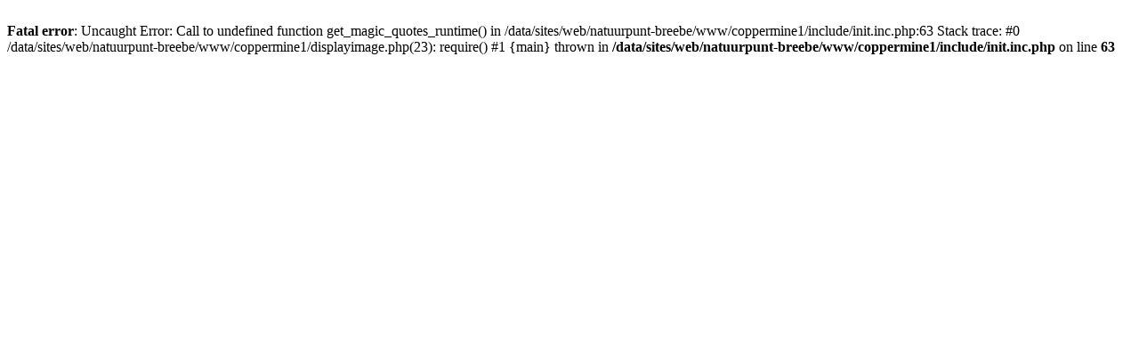

--- FILE ---
content_type: text/html; charset=UTF-8
request_url: http://natuurpunt-bree.be/coppermine1/displayimage.php?album=3&pid=225
body_size: 252
content:
<br />
<b>Fatal error</b>:  Uncaught Error: Call to undefined function get_magic_quotes_runtime() in /data/sites/web/natuurpunt-breebe/www/coppermine1/include/init.inc.php:63
Stack trace:
#0 /data/sites/web/natuurpunt-breebe/www/coppermine1/displayimage.php(23): require()
#1 {main}
  thrown in <b>/data/sites/web/natuurpunt-breebe/www/coppermine1/include/init.inc.php</b> on line <b>63</b><br />
